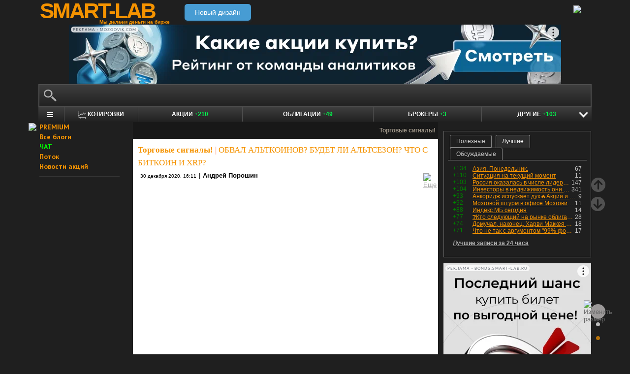

--- FILE ---
content_type: text/html; charset=utf-8
request_url: https://smart-lab.ru/blog/tradesignals/667729.php
body_size: 15677
content:
<!DOCTYPE html><html lang="ru"><head>
	<!-- Global Site Tag (gtag.js) - Google Analytics -->
	<script async src="https://www.googletagmanager.com/gtag/js?id=UA-16537214-3"></script>
	<script>
	window.dataLayer = window.dataLayer || [];
	function gtag(){dataLayer.push(arguments);}
	gtag('js', new Date());
	gtag('config', 'UA-16537214-3', {
			'custom_map': {
				'dimension1' : 'user_registred',
				'dimension2' : 'content_owner'

			},

			'user_registred': 'No',
			'content_owner': 'No'	});
	</script>
	<meta name="push-subscribes" content="no"><title>ОБВАЛ АЛЬТКОИНОВ? БУДЕТ ЛИ АЛЬТСЕЗОН? ЧТО С БИТКОИН И XRP?</title><meta http-equiv="content-type" content="text/html; charset=utf-8"/><link rel="manifest" href="/manifest.json"><meta name="DESCRIPTION" content="ОБВАЛ АЛЬТКОИНОВ? БУДЕТ ЛИ АЛЬТСЕЗОН? ЧТО С БИТКОИН И XRP?"/><meta name="KEYWORDS" content="трейдер Порошин Андрей,Биткоин,XRP,SEC,Ripple,EOS,BNB"/><meta http-equiv="X-UA-Compatible" content="IE=9" /><meta name="yandex-verification" content="69df339e9279f161" /><meta name="yandex-verification" content="6abfc0aaab555b05" /><meta name="pmail-verification" content="d7fe082f235489d7debbb5709092a42f"><meta name="PartnerFinam" content="17fde70f-5d0a-4de9-809e-a9f5334ce8dd"><meta property="fb:pages" content="136742296387858" /><meta property="fb:app_id" content="353607944842117" /><meta property="og:image" content="http://i.ytimg.com/vi/HPQNZMZy8Vw/0.jpg" /><meta property="og:type" content="video.movie" /><meta property="og:title" content="ОБВАЛ АЛЬТКОИНОВ? БУДЕТ ЛИ АЛЬТСЕЗОН? ЧТО С БИТКОИН И XRP?" /><meta property="og:url" content="https://smart-lab.ru/blog/tradesignals/667729.php" /><meta name="twitter:card" content="summary_large_image" /><meta name="twitter:image" content="http://i.ytimg.com/vi/HPQNZMZy8Vw/0.jpg" /> 
<link rel='stylesheet' type='text/css' href='/templates/cache/smart-lab-x3/e32434570f4e1d90a1343a72c1a540de.css?5323' />
<!--[if IE]><link rel='stylesheet' type='text/css' href='/templates/skin/smart-lab-x3/css/ie.css?v=1?5323' /><![endif]-->
<!--[if IE 6]><link rel='stylesheet' type='text/css' href='/templates/skin/smart-lab-x3/css/ie6.css?v=1?5323' /><![endif]-->
<!--[if gte IE 7]><link rel='stylesheet' type='text/css' href='/templates/skin/smart-lab-x3/css/ie7.css?v=1?5323' /><![endif]-->
<!--[if gt IE 6]><link rel='stylesheet' type='text/css' href='/templates/skin/smart-lab-x3/css/simple_comments.css?5323' /><![endif]-->
<!--[if lt IE 8]><link rel='stylesheet' type='text/css' href='/plugins/trade/templates/skin/default/css/hook.console.ltie8.css?5323' /><![endif]-->


<!-- theme_css_begin -->
<!-- watchlater modal css -->
<link rel="stylesheet" type="text/css" href="/templates/skin/smart-lab-x3/css/watchlater-modal.css?5323" />
<!-- theme_css_end -->
	<link href="/templates/skin/smart-lab-x3/images/favicon.ico" rel="shortcut icon"/>
	<link rel="search" type="application/opensearchdescription+xml" href="/search/opensearch/" title="sMart-lab.ru"/>
	<link rel="canonical" href="https://smart-lab.ru/blog/tradesignals/667729.php">
	<link rel="alternate" type="application/rss+xml" href="/rss/comments/667729/" title="ОБВАЛ АЛЬТКОИНОВ? БУДЕТ ЛИ АЛЬТСЕЗОН? ЧТО С БИТКОИН И XRP?">
	<script type="text/javascript">
		var DIR_WEB_ROOT = 'https://smart-lab.ru';
		var DIR_STATIC_SKIN = '/templates/skin/smart-lab-x3';
		var REV = 5323;
		var TINYMCE_LANG = 'ru';
		var LIVESTREET_SECURITY_KEY = 'fd8ad318e9844750ee0c6c9566c0f6ff';

				

		var tinyMCE = false;
	</script>

<script type='text/javascript' src='/templates/cache/smart-lab-x3/b3ef49a1dbd39f85c8c6b3bf19bfcde9.js?5323'></script>

<!-- watchlater modal js -->
<script src="/templates/skin/smart-lab-x3/js/watchlater-control.js?5323"></script>



		<!--Скрипт ADFOX-->
	<script async src="https://yandex.ru/ads/system/header-bidding.js"></script>
	<script async src="/templates/skin/smart-lab-x3/js/adfox_hb_desktop.js?5323"></script>
	<script>window.yaContextCb = window.yaContextCb || []</script>
	<script src="https://yandex.ru/ads/system/context.js" async></script>
	<script src="https://content.adriver.ru/AdRiverFPS.js" async></script>
	

		
	<script type="text/javascript">
	(function(a,e,f,g,b,c,d){a[b]||(a.FintezaCoreObject=b,a[b]=a[b]||function(){(a[b].q=a[b].q||[]).push(arguments)},a[b].l=1*new Date,c=e.createElement(f),d=e.getElementsByTagName(f)[0],c.async=!0,c.defer=!0,c.src=g,d&&d.parentNode&&d.parentNode.insertBefore(c,d))})
	(window,document,"script","https://content.mql5.com/core.js","fz");
	fz("register","website","ddhmfkdhagrouzesxgjyvzdhtcwwubymll");
	</script>
	
	
	<!-- Pixel code -->
	
	</head>

<body>

<!-- verify-admitad: "cd8cb15f31" -->
<div id="cover" style="display:none;"></div>
<!-- user_warning_block -->

<div id="container">
	<!-- Header -->
		<div style="display: none;">
	<div class="login-popup" id="login-form">
		<div class="login-popup-top"><a href="#" class="close-block" onclick="return false;"></a></div>
		<div class="content">
			<form action="/login/" method="POST"><input type="hidden" name="security_ls_key" value="fd8ad318e9844750ee0c6c9566c0f6ff"/>
				<h3>Авторизация</h3>
				
				<div class="lite-note">
					<a href="/registration/">Зарегистрироваться</a>
					<label>Логин или эл. почта</label>
				</div>
				<p>
					<input type="text" class="input-text" name="login" tabindex="1" id="login-input"/>
				</p>
				<div class="lite-note">
					<a href="/login/reminder/" tabindex="-1">Напомнить пароль</a>
					<label>Пароль</label>
				</div>
				<p><input type="password" name="password" class="input-text" tabindex="2" /></p>
				
				<div class="lite-note">
					<button type="submit" onfocus="blur()">
					<span>
						<em>Войти</em>
					</span>
					</button>
					<label class="input-checkbox">
						<input type="checkbox" name="remember" checked tabindex="3" >Запомнить меня
					</label>
				</div>
				<input type="hidden" name="submit_login">
			</form>
		</div>
		<div class="login-popup-bottom"></div>
	</div>
	</div>
	
	<div id="header">

			<div class="toggle">
		<a class="toggle_fz"><img class="toggle_fz__img" src="/templates/skin/smart-lab-x3/images/font_download-24px.svg?5323" alt="Изменить размер"></a>
		<div class="theme_switch_btn">
			<a theme="black" title="Переключиться на черную тему"></a>
			<a theme="white" title="Переключиться на белую тему"></a>
			<a theme="fullblack" title="Переключиться на полностью черную тему"></a>
		</div>
	</div>


		<div class="center">

						<div class="profile guest">
				<a href="/login/"><img src="/templates/skin/smart-lab-x3/images/login_btn.svg?5323" class="mart_login" /></a>
			</div>
						<div>
				<div class="h1">
					<a href="/">SMART-LAB</a>
					<div>Мы делаем деньги на бирже</div>
				</div>
				<a href="https://smart-lab.ru/mobile/topic/667729/" class="transfer-btn-header-mobile">Новый дизайн</a>
			</div>
		</div>
	</div>
	<!-- /Header -->

	    <div style="text-align: center;">
		
		<!--AdFox START-->
		<!--timmartynov-->
		<!--Площадка: smart-lab.ru / * / *-->
		<!--Тип баннера: Первый баннер смартлаб-->
		<!--Расположение: <верх страницы>-->
		<div id="adfox_151594297503669505"></div>
		<script type="text/javascript">
			window.yaContextCb.push(()=>{
				Ya.adfoxCode.create({
					ownerId: 264040,
					containerId: 'adfox_151594297503669505',
					params: {
						pp: 'g',
						ps: 'cqfw',
						p2: 'fuct',
						puid1: ''
					},
				});
			});
		</script>
		
    </div>
    
	<div id="wrapper" class=" ">        
    
	<div class="console_box">
	
	<div class="console">
		<div class="commandline"><input type="text" /></div>
	</div>

		

	<div class="undermenu" id="umline">
		<ul>
			<li class="more" submenu="undermenu_more_main"><a id="main_menu" title="Главное меню - карта сайта" aria-label="Главное меню сайта"><i></i></a></li>
			<li class="more" submenu="undermenu_more_quotes"><a id="quotes_menu" title="Котировки онлайн" aria-label="Меню котировок онлайн"><i></i>Котировки</a></li>
			
			<li><a href="/forum/" title="Форум акций<br />+210 новых постов за день по теме &quot;акции&quot;">Акции <span>+210</span></a></li>
			<li><a href="/bonds/" title="Форум по облигациям<br />+49 новых постов за день по теме &quot;облигации&quot;">Облигации <span>+49</span></a></li>
			<li><a href="/brokers-rating/" title="Рейтинг брокеров<br />+3 новых поста за день по теме &quot;брокеры&quot;">Брокеры <span>+3</span></a></li>

						 									
									
			<li class="more" submenu="undermenu_more_other"><a id="other_menu">Другие <span>+103</span></a></li>
		</ul>
	</div>

				<div id="undermenu_more_main" class="undermenu_more_main clickmenu">
				<div class="menu_columns">
					<div class="menu_column">
						<div class="menu_column__item">
							<h4 class="menu_column__title">Ленты</h4>
							<ul class="menu_column__list">
								<li><a href="/allpremium/"><img src="/templates/skin/smart-lab-x3/images/premium.svg?5323" loading="lazy" alt="PREMIUM" onclick="window.fz('track', 'old main_menu mozgovik click')"><span>PREMIUM</span></a></li>
								<li><a href="/allblog/" class="menu_bg__orange"><img src="/templates/skin/smart-lab-x3/images/main-menu/all-blog.svg?5323" loading="lazy" alt="Все блоги"/><span>Все блоги</span></a></li>
								<li><a href="/chat/" class="menu_bg__green"><img src="/templates/skin/smart-lab-x3/images/main-menu/chat.svg?5323" loading="lazy" alt="Чат" /><span>Чат</span></a></li>
								<li><a href="/news/" class="menu_bg__green"><img src="/templates/skin/smart-lab-x3/images/main-menu/news.svg?5323" loading="lazy" alt="Новости" /><span>Новости</span></a></li>
																<li><a href="/flow/">Поток</a></li>
								<li><a href="/blog/tradesignals/">Сигналы</a></li>
								<li><a href="/forums/">Форумы</a></li>
								<li><a href="/top/" class="menu_bg__green"><img src="/templates/skin/smart-lab-x3/images/main-menu/top24.svg?5323" loading="lazy" alt="Топ 24"/><span>Топ 24</span></a></li>
								<li><a href="/vopros/">Вопросы</a></li>
								<li><a href="/smartlab-tv/">Видео</a></li>
								<li><a href="/blog/offtop/" rel="nofollow">Оффтоп</a></li>
							</ul>
						</div>
					</div>
					<!-- second column -->
					<div class="menu_column">
						<div class="menu_column__item">
							<h4 class="menu_column__title">Форумы</h4>
							<ul class="menu_column__list">
								<li><a href="/forum/" class="menu_bg__orange">Форум акций</a></li>
								<li><a href="/trading/">Общий</a></li>
								<li><a href="/bonds/">Облигации</a></li>
								<li><a href="/algotrading/">Торговые роботы</a></li>
								<li><a href="/options/">Опционы</a></li>
								<li><a href="/forex/">Forex</a></li>
								<li><a href="/banki/">Банки</a></li>
								<li><a href="/brokers-rating/">Брокеры</a></li>
							</ul>
						</div>
						<div class="menu_column__item">
							<h4 class="menu_column__title">Участники</h4>
							<ul class="menu_column__list">
								<li><a href="/people/" class="menu_bg__green"><img src="/templates/skin/smart-lab-x3/images/main-menu/people.svg?5323" loading="lazy" alt="Люди"/><span>Люди</span></a></li>
								<li><a href="/mobile/company/"><img src="/templates/skin/smart-lab-x3/images/main-menu/companies.svg?5323" loading="lazy" alt="Компании"/><span>Компании</span></a></li>
							</ul>
						</div>
					</div>
					<!-- third column -->
					<div class="menu_column">
						<div class="menu_column__item">
							<h4 class="menu_column__title">Котировки</h4>
							<ul class="menu_column__list">
								<li><a href="/q/shares/" class="menu_bg__orange"><img src="/templates/skin/smart-lab-x3/images/main-menu/quotes.svg?5323" loading="lazy" alt="Котировки акций"/><span>Котировки акций</span></a></li>
								<li><a href="/q/ofz/"><img src="/templates/skin/smart-lab-x3/images/main-menu/ofz.svg?5323" loading="lazy" alt="Облигации федерального займа"/><span>ОФЗ</span></a></li>
								<li><a href="/q/map/" class="menu_bg__green">Карта рынка</a></li>
								<li><a href="/q/futures/">Фьючерсы</a></li>
								<li><a href="/q/world-quotes/">Мир/FX/Сырье/Крипта</a></li>
								<li><a href="/g/"><img src="/templates/skin/smart-lab-x3/images/main-menu/charts.svg?5323" loading="lazy" alt="Графики онлайн"/><span>Графики онлайн</span></a></li>
							</ul>
						</div>
						<div class="menu_column__item">
							<h4 class="menu_column__title">Акции</h4>
							<ul class="menu_column__list">
								<li><a href="/dividends/" class="menu_bg__orange"><img src="/templates/skin/smart-lab-x3/images/main-menu/dividends.svg?5323" loading="lazy" alt="Дивиденды"/><span>Дивиденды</span></a></li>
								<li><a href="/q/shares_fundamental3/"><img src="/templates/skin/smart-lab-x3/images/main-menu/reports.svg?5323" loading="lazy" alt="Отчеты РСБУ/МСФО"/><span>Отчеты РСБУ/МСФО</span></a>
								<li><a href="/q/shares_fundamental/"><img src="/templates/skin/smart-lab-x3/images/main-menu/fundamental.svg?5323" loading="lazy" alt="Фундам. анализ"/><span>Фундам. анализ</span></a></li>
																							</ul>
						</div>
					</div>
					<!-- four column -->
					<div class="menu_column">
						<div class="menu_column__item">
							<h4 class="menu_column__title">Календарь</h4>
							<ul class="menu_column__list">
								<li><a href="/calendar/stocks/" class="menu_bg__green"><img src="/templates/skin/smart-lab-x3/images/main-menu/shares.svg?5323" loading="lazy" alt="Акции"/><span>Акции</span></a></li>
								<li><a href="/calendar/economic/">Экономика</a></li>
							</ul>
						</div>
						<div class="menu_column__item">
							<h4 class="menu_column__title">Информация</h4>
							<ul class="menu_column__list">
								<li><a href="/finansoviy-slovar/"><img src="/templates/skin/smart-lab-x3/images/main-menu/wiki.svg?5323" loading="lazy" alt="Энциклопедия"/><span>Энциклопедия</span></a></li>
								<li><a href="/tradingreads/">Лучшие статьи</a></li>
							</ul>
						</div>
						<div class="menu_column__item">
							<h4 class="menu_column__title">Книги</h4>
							<ul class="menu_column__list">
								<li><a href="/books/"><img src="/templates/skin/smart-lab-x3/images/main-menu/books-catalog.svg?5323" loading="lazy" alt="Каталог книг"/><span>Каталог книг</span></a></li>
								<li><a href="/books/top/">100 лучших книг</a></li>
								<li><a href="/blog/reviews/">Книжные рецензии</a></li>
							</ul>
						</div>
					</div>
									</div>
			</div>
		<div id="undermenu_more_quotes" class="undermenu_more clickmenu">
		<ul>
			<li><a href="/q/shares/" title="Котировки акций">Российские акции <i>- Московская Биржа</i></a></li>
			<li><a href="/q/moex-otc/" title="Котировки акций">Внебиржевые акции <i>- Московская Биржа</i></a></li>
			<li><a href="/q/currencies/" title="Котировки валют Московская Биржа">Валютный рынок <i>- Московская Биржа</i></a></li>
			<li><a href="/q/bonds/" title="Котировки облигаций">Корпоративные облигации <i>- Московская Биржа</i></a></li>
			<li><a href="/q/ofz/" title="Котировки ОФЗ">ОФЗ <i>- Московская Биржа</i></a></li>
			<li><a href="/q/futures/">Фьючерсы</a></li>
			<li><a href="/q/world-quotes/">Фондовые индексы, сырьевые рынки, FOREX</a></li>
			<li><a href="/q/usa/" title="Котировки американских акций">Американские акции <i>- Биржи США</i></a></li>
			<li><a href="/q/world-stocks/" title="Котировки иностранных акций">Мировые акции <i>- Иностранные Биржи</i></a></li>
			<li><a href="/q/etf/" title="Котировки БПИФ и ETF">Биржевые ПИФы и ETF <i>- Московская Биржа</i></a></li>
			<li><a href="/q/pif/" title="Котировки ПИФов Московская Биржа">ПИФы <i>- Московская Биржа</i></a></li>
			

						<li><a href="/q/cur_bonds/" title="Котировки валютных облигаций">Валютные облигации <i>- Московская Биржа</i></a></li>
			<li><a href="/q/index_stocks/" title="Котировки индексов Московской Биржи">Индексы Российских Акций</a></li>
			<li><a href="/q/repo-s-ck/" title="ставки РЕПО с ЦК">РЕПО с ЦК</a></li>
			<li><a href="/q/index_repo/" title="Индексы РЕПО">Индексы РЕПО</a></li>
			<li><a href="/q/index_bonds/" title="Индексы облигаций">Индексы облигаций</a></li>
		</ul>
	</div>

	<div id="undermenu_more_other" class="undermenu_more clickmenu" style="left: 437.5px; display: none;">
		<ul>
			<li><a href="/trading/" title="Свободный форум<br />+33 новых поста за день по теме &quot;трейдинг&quot;">Общий форум <span>+33</span></a></li>
			<li><a href="/forex/" title="Форум по форексу<br />+50 новых постов за день по теме &quot;Forex&quot;">Forex <span>+50</span></a></li>
			<li><a href="/options/" title="Форум по опционам<br />+1 новый пост за день по теме &quot;опционы&quot;">Опционы <span>+1</span></a></li>
			<li><a href="/algotrading/" title="Форум по алготрейдингу<br />+1 новый пост за день по теме &quot;алготрейдинг&quot;">Алго <span>+1</span></a></li>
			<li><a href="/trading-software/" title="Софт для трейдинга<br />+2 новых поста за день по теме &quot;трейдерский софт&quot;">Софт <span>+2</span></a></li>
			<li><a href="/crypto/" title="Форум по криптовалютам<br />+8 новых постов за день по теме &quot;криптовалюты&quot;">Криптовалюта <span>+8</span></a></li>
			<li><a href="/banki/" title="Форум по банкам<br />+8 новых постов за день по теме &quot;банки&quot;">Банки <span>+8</span></a></li>			
        </ul>
      </div>

</div>




<script type="text/javascript">
	(function($)
	{
		var console_params = {

			commands : console_commands,
			aliases : console_aliases,
		};

		if (typeof(CURRENT_USER_LOGIN) !== 'undefined')	console_params['login'] = CURRENT_USER_LOGIN;
		$('.console').smart_console(console_params);

		function hideClickMenu(e)
		{
			if (e.target.nodeName == 'A')
			{
				$('body').off('click', hideClickMenu);
				$('.clickmenu').hide();
				$('.undermenu .more.open').removeClass('open');
				return;
			}

			var cm = $(e.target);
			if (!cm.hasClass('clickmenu') && !cm.hasClass('popupmenu')) cm = cm.parents('.clickmenu, .popupmenu');
			if (!cm.length)
			{
				$('body').off('click', hideClickMenu);
				$('.clickmenu').hide();
				$('.undermenu .more.open').removeClass('open');
			}
		}

		$('.undermenu').find('.more').find('a,span').on('click', function(e)
		{
			e.preventDefault();
			var menu = $(e.target).parents('li').attr('submenu');
			var bOpened = ($('#'+menu).css('display') == 'block');

			$('.clickmenu').hide();
			$('.undermenu .more.open').removeClass('open');

			if (!bOpened)
			{
				var menuitem = $($(e.target).parents('li').get(0));
				var offset = menuitem.offset();

				$('#'+menu).css('left', offset.left + 'px');
				$('#'+menu).show();

				menuitem.addClass('open');

				e.stopPropagation();
				$('body').on('click', hideClickMenu);
			}
		});


		$('.undermenu_more_main').on('mouseover', '.popupmenu', function(e)
		{
			var menuItem = $(e.target).parents('.submenu');
			if (!menuItem.hasClass('selected'))
			{
				menuItem.addClass('selected');
				var subMenu = $(e.target);
				if (!subMenu.hasClass('.popupmenu')) subMenu = subMenu.parents('.popupmenu');

				subMenu.on('mouseleave', function(e)
				{
					subMenu.off('mouseleave');
					menuItem.removeClass('selected');
				});
			}
		});

		try
		{
			new Tooltips({
				attach: '#umline a[title],#umline span[title], #undermenu_more_other a[title],#undermenu_more_other span[title]',
				addClass: 'q-tooltip',
				maxWidth: 300
			});
		} catch (e) {}

	})(jQuery);
</script>





	<!-- Sidebar --><div class="sidebar_left"><div class="cl"><div class="cr" style="padding-right: 2em; padding-left: 10px;">

	<ul class="lenta_menu">
		<li class="special"><a href="/allpremium/" onclick="window.fz('track', 'old sidebar_link mozgovik click')" target="_blank"><img src="/templates/skin/smart-lab-x3/images/premium.svg?5323" style="width: 15px; position: absolute; margin-left: -22px; margin-top: 2px;"/>PREMIUM</a></li>
		<li class="special"><a href="/allblog/">Все блоги</a></li>
		<li class="special chat"><a href="/chat/">ЧАТ</a></li>
		<li class="special"><a href="/flow/">Поток</a></li>
		<li class="special"><a href="/news/">Новости акций</a></li>
		<li class="delimiter"><div></div></li>

		
		
			</ul>

</div></div> 						<div class="block reklamodateli"><div class="tl"><div class="tr"></div></div><div class="cl"><div class="cr"></div></div><div class="bl"><div class="br"></div></div></div></div><!-- /Sidebar -->
		<!-- Content -->

	<div id="content_box">

	
	


			<div class="content_desc"><p>Торговые сигналы!</p></div>		
		<div id="content" class="">

				
						
		

<!-- Topic --><div class="topic bluid_95854"   tid="667729" bid="12767"><h1 class="title "><a class="blog" href="/blog/tradesignals/">Торговые сигналы!</a> | <span>ОБВАЛ АЛЬТКОИНОВ? БУДЕТ ЛИ АЛЬТСЕЗОН? ЧТО С БИТКОИН И XRP?</span></h1><ul class="action blog_more"><ul><li class="date">30 декабря 2020, 16:11</li><li>|</li><li class="author"><a class="trader_other" href="/profile/AndreyPoroshin/">Андрей Порошин</a></li></ul><li class="topic_menu"><div class="chat_more__wrapper blog_more__wrapper"><a class="chat_more__btn"><img src="/templates/skin/smart-lab-x3/images/topic/download.png?5323" alt="Еще"></a></div></li></ul><div class="content"><iframe width="560" height="315" src="//www.youtube.com/embed/HPQNZMZy8Vw" frameborder="0" allowfullscreen></iframe></div><ul class="ext_tags"><li>спецраздел: </li><li><a href="/crypto/">криптовалюта</a></li></ul><ul class="tags"><li>Ключевые слова: </li><li><a href="/tag/%D1%82%D1%80%D0%B5%D0%B9%D0%B4%D0%B5%D1%80%20%D0%9F%D0%BE%D1%80%D0%BE%D1%88%D0%B8%D0%BD%20%D0%90%D0%BD%D0%B4%D1%80%D0%B5%D0%B9/">трейдер Порошин Андрей</a>, </li><li><a href="/tag/%D0%91%D0%B8%D1%82%D0%BA%D0%BE%D0%B8%D0%BD/">Биткоин</a>, </li><li><a href="/tag/XRP/">XRP</a>, </li><li><a href="/tag/SEC/">SEC</a>, </li><li><a href="/tag/Ripple/">Ripple</a>, </li><li><a href="/tag/EOS/">EOS</a>, </li><li><a href="/tag/BNB/">BNB</a></li></ul><div class="views-total-topic" id="tviews_667729"><span class="views-span watchlater-views-indicator" data-topic-id="667729" title="Просмотрели 351">351</span>				</div>
								

				<ul class="voting  guest ">
					<li class="plus">
						<a href="#" onclick="lsVote.vote(667729,this,1,'topic'); return false;">хорошо</a>
					</li>
					<li class="total" title="всего проголосовало: 0">
						<span class="heart" onclick="lsVote.vote(667729,this,1,'topic'); return false;"></span>
						<a href="/login/" target="_blank">0</a>
					</li>
					
				</ul>

				<script src="//yastatic.net/share2/share.js"></script>
				<div class="ya-share2" data-services="vkontakte,telegram" data-counter="" data-size="m" data-url="https://smart-lab.ru/blog/tradesignals/667729.php"></div>

			

						
			</div>
			<!-- /Topic -->

<script type="text/javascript" src="/templates/skin/smart-lab-x3/js/comments.js?5323"></script><!-- Comments --><div class="comments"><a name="comments"></a><span id="comment-children-0"></span><br/><div class="text" id="comment_preview_0" style="display: none;"></div><div style="display: block;" id="reply_0" class="reply"><form action="" method="POST" id="form_comment" onsubmit="return false;" enctype="multipart/form-data"><input type="hidden" name="security_ls_key" value="fd8ad318e9844750ee0c6c9566c0f6ff"/><textarea name="comment_text" id="form_comment_text" style="width: 100%; height: 100px;"></textarea><input type="submit" name="submit_comment" value="комментировать" onclick="lsCmtTree.addComment('form_comment',667729,'topic'); return false;"><input type="hidden" name="reply" value="" id="form_comment_reply"><input type="hidden" name="cmt_target_id" value="667729"></form></div><div style="display: none" id="edit_0" class="reply"><form action="" method="POST" id="form_comment_edit" onsubmit="return false;" enctype="multipart/form-data"><input type="hidden" name="security_ls_key" value="fd8ad318e9844750ee0c6c9566c0f6ff"/><textarea name="comment_text" id="form_comment_edit_text" style="width: 100%; height: 100px; display: block"></textarea><input type="hidden" name="commentId" value="" id="form_comment_id"><input type="submit" name="submit_comment" value="сохранить" onclick="lsCmtTree.updateComment('form_comment_edit',667729,'topic'); return false;"></form></div></div><!-- /Comments --><div class="block-dosmotra__container">
	<div class="block-dosmotra__title">Читайте на SMART-LAB:</div>

			
	<div class="block-dosmotra__item">

									<div class="block-dosmotra__photo-wrap">
				<div class="block-dosmotra__photo">
					<img src="https://smart-lab.ru/uploads/2026/images/00/00/16/2026/01/26/229ebd.webp?5323" alt="Фото">
				</div>
			</div>
		
		<div class="block-dosmotra__inner">
			<div class="block-dosmotra__post-title">
				<span>Мозговой штурм в офисе Мозговика. Что сегодня обсуждали?</span>
			</div>

						<div class="block-dosmotra__post-text">
				Наш мозговой центр — Олег Кузьмичев, бороздит на яхте океанические просторы, поэтому качество штурма в офисе сегодня было хуже, чем обычно. Тем не...
			</div>
			
			<div class="block-dosmotra__post-info">
				<div class="block-dosmotra__post-author">
					<div class="block-dosmotra__post-author-person">
						<a href="/profile/dr-mart/" class="block-dosmotra__post-author-person__avatar-link" title="Перейти к профилю Тимофей Мартынов">
							<img src="/uploads/2025/images/00/00/16/2025/09/18/avatar_355363_48x48.webp?5323" alt="Фото" class="block-dosmotra__post-author-person__avatar">
						</a>
						<div class="block-dosmotra__post-author-person__info">
							<div class="block-dosmotra__post-author-person__name">
								<a href="/profile/dr-mart/" class="block-dosmotra__post-author-person__name-link" title="Перейти к профилю Тимофей Мартынов">
									Тимофей Мартынов
								</a>
							</div>
						</div>
					</div>
				</div>

				<div class="block-dosmotra__post-date">
					18:46
				</div>
			</div>
		</div>
		<a href="/company/mozgovik/blog/1257827.php" class="block-dosmotra__post-link" target="_blank"></a>
	</div>
			
	<div class="block-dosmotra__item">

									<div class="block-dosmotra__photo-wrap">
				<div class="block-dosmotra__photo">
					<img src="https://smart-lab.ru/uploads/2026/images/05/89/21/2026/01/26/1121cbe0af.webp?5323" alt="Фото">
				</div>
			</div>
		
		<div class="block-dosmotra__inner">
			<div class="block-dosmotra__post-title">
				<span>USD/CHF: медведи продолжают давить, а быки надеются на коррекцию?</span>
			</div>

						<div class="block-dosmotra__post-text">
				 Швейцарский франк мощно прорвал область поддержки, сформированную между уровнями 0,7830 и 0,7880, — продавцы полностью раскрыли свой потенциал....
			</div>
			
			<div class="block-dosmotra__post-info">
				<div class="block-dosmotra__post-author">
					<div class="block-dosmotra__post-author-person">
						<a href="/profile/Olezhka1987/" class="block-dosmotra__post-author-person__avatar-link" title="Перейти к профилю Олег Свиргун">
							<img src="/uploads/images/05/89/21/2018/06/10/avatar_772658_48x48.webp?5323" alt="Фото" class="block-dosmotra__post-author-person__avatar">
						</a>
						<div class="block-dosmotra__post-author-person__info">
							<div class="block-dosmotra__post-author-person__name">
								<a href="/profile/Olezhka1987/" class="block-dosmotra__post-author-person__name-link" title="Перейти к профилю Олег Свиргун">
									Олег Свиргун
								</a>
							</div>
						</div>
					</div>
				</div>

				<div class="block-dosmotra__post-date">
					21:09
				</div>
			</div>
		</div>
		<a href="/company/tickmill/blog/1257886.php" class="block-dosmotra__post-link" target="_blank"></a>
	</div>
			
	<div class="block-dosmotra__item">

									<div class="block-dosmotra__photo-wrap">
				<div class="block-dosmotra__photo">
					<img src="https://smart-lab.ru/uploads/2026/images/00/32/34/2026/01/26/810307.webp?5323" alt="Фото">
				</div>
			</div>
		
		<div class="block-dosmotra__inner">
			<div class="block-dosmotra__post-title">
				<span>ИИ-кошмар Уолл-стрит ― иностранного капитала в США стало слишком много</span>
			</div>

						<div class="block-dosmotra__post-text">
				   
  Интерес глобальных инвесторов к бигтехам США остается сильным. Акции этих компаний тянут за собой ключевые биржевые индексы Уолл-стрит....
			</div>
			
			<div class="block-dosmotra__post-info">
				<div class="block-dosmotra__post-author">
					<div class="block-dosmotra__post-author-person">
						<a href="/profile/Finam/" class="block-dosmotra__post-author-person__avatar-link" title="Перейти к профилю Финам Брокер">
							<img src="/uploads/2025/images/00/32/34/2025/01/27/avatar_ede85a_48x48.webp?5323" alt="Фото" class="block-dosmotra__post-author-person__avatar">
						</a>
						<div class="block-dosmotra__post-author-person__info">
							<div class="block-dosmotra__post-author-person__name">
								<a href="/profile/Finam/" class="block-dosmotra__post-author-person__name-link" title="Перейти к профилю Финам Брокер">
									Финам Брокер
								</a>
							</div>
						</div>
					</div>
				</div>

				<div class="block-dosmotra__post-date">
					17:48
				</div>
			</div>
		</div>
		<a href="/company/finam/blog/1257791.php" class="block-dosmotra__post-link" target="_blank"></a>
	</div>
			
	<div class="block-dosmotra__item">

									<div class="block-dosmotra__photo-wrap">
				<div class="block-dosmotra__photo">
					<img src="https://smart-lab.ru/uploads/2026/images/00/00/16/2026/01/25/bc4ac0.webp?5323" alt="Фото">
				</div>
			</div>
		
		<div class="block-dosmotra__inner">
			<div class="block-dosmotra__post-title">
				<span>Куда брокеры гонят толпу? Стратегия-2026. Часть III</span>
			</div>

						<div class="block-dosmotra__post-text">
				 Это третья по счету стратегическая заметка на 2026 год.  ✅ Часть 1: работа над ошибками   ✅ Часть 2: 2026 трудный год, но, возможно, последний год...
			</div>
			
			<div class="block-dosmotra__post-info">
				<div class="block-dosmotra__post-author">
					<div class="block-dosmotra__post-author-person">
						<a href="/profile/dr-mart/" class="block-dosmotra__post-author-person__avatar-link" title="Перейти к профилю Тимофей Мартынов">
							<img src="/uploads/2025/images/00/00/16/2025/09/18/avatar_355363_48x48.webp?5323" alt="Фото" class="block-dosmotra__post-author-person__avatar">
						</a>
						<div class="block-dosmotra__post-author-person__info">
							<div class="block-dosmotra__post-author-person__name">
								<a href="/profile/dr-mart/" class="block-dosmotra__post-author-person__name-link" title="Перейти к профилю Тимофей Мартынов">
									Тимофей Мартынов
								</a>
							</div>
						</div>
					</div>
				</div>

				<div class="block-dosmotra__post-date">
					10:36
				</div>
			</div>
		</div>
		<a href="/company/mozgovik/blog/1257228.php" class="block-dosmotra__post-link" target="_blank"></a>
	</div>
	
</div>
	<div style="min-height: 250px; width: 604px; font-size: 0;">
		<div style="display: inline-block; width: 50%; vertical-align: top; margin-left: -4px; margin-right: 4px">
			<!--AdFox START-->
			<!--MarTi-->
			<!--Площадка: smart-lab.ru / * / *-->
			<!--Тип баннера: Кубики-->
			<!--Расположение: <низ страницы>-->
			<div id="adfox_bot1"></div>
			<script type="text/javascript">
				window.yaContextCb.push(()=>{
					Ya.adfoxCode.create({
						ownerId: 254948,
						containerId: 'adfox_bot1',
						params: {
							pp: 'i',
							ps: 'cymb',
							p2: 'ganf',
							puid1: ''
						},
					});
				});
			</script>
		</div>

		<div style="display: inline-block; width: 50%; vertical-align: top;">
			<!--AdFox START-->
			<!--MarTi-->
			<!--Площадка: smart-lab.ru / * / *-->
			<!--Тип баннера: Кубики-->
			<!--Расположение: <низ страницы>-->
			<div id="adfox_bot2"></div>
			<script type="text/javascript">
				window.yaContextCb.push(()=>{
					Ya.adfoxCode.create({
						ownerId: 254948,
						containerId: 'adfox_bot2',
						params: {
							pp: 'i',
							ps: 'cymb',
							p2: 'ganf',
							puid1: ''
						},
					});
				});
			</script>
		</div>
	</div>
	<div class="social_icons_bar"><a class="social_icons tg" href="https://t.me/addlist/B86OgmHnr9oxNDhi" title="Telegram Chats: СМАРТЛАБы @Telegram" target="_blank" onclick="window.fz('track', 'Social Desktop')"></a><a class="social_icons vk" href="http://vk.com/smartlabru" title="Наша группа в ВКонтакте" target="_blank" onclick="window.fz('track', 'Social Desktop')"></a><a class="social_icons youtube" href="https://www.youtube.com/user/Chiefanalyst" title="Канал в YouTube" target="_blank" onclick="window.fz('track', 'Social Desktop')"></a></div></div></div><!-- /Content --><!-- cached@214809_26012026 --><div class="sidebar_right">

	<!-- Top24 -->
	<div class="bbr"  style="margin-bottom: 1em">
		<div class="tab-frame">

			<input type="radio" name="tab" id="tab1">
			<label for="tab1">Полезные</label>

			<input type="radio" name="tab" id="tab2" checked="">
			<label for="tab2">Лучшие</label>

			<input type="radio" name="tab" id="tab3">
			<label for="tab3">Обсуждаемые</label>

			<div class="tab">
				<h4>полезные записи за 24 часа</h4>
				<div class="trt">
																									<div class="bluid_270484">
						<span class="r">★7</span>
						<span class="c">341</span>
						<a href="/blog/1257508.php" title="Алексей Светлов: Инвесторы в недвижимость они зомби или в школу не ходили?">Инвесторы в недвижимость они зомби или в школу не ходили?</a>
					</div>
																									<div class="bluid_24365">
						<span class="r">★6</span>
						<span class="c">6</span>
						<a href="/blog/1257561.php" title="НДФЛка: Важное изменение для владельцев ИИС тип Б, открытых в 2024 году: вводится годовой лимит льготы">Важное изменение для владельцев ИИС тип Б, открытых в 2024 году: вводится годовой лимит льготы</a>
					</div>
																									<div class="bluid_176798">
						<span class="r">★5</span>
						<span class="c">28</span>
						<a href="/blog/1257362.php" title="Кот.Финанс: ❓Кто следующий на рынке облигаций? Разбираем, сегментируем, предполагаем💸Пассивный доход и спокойные инвестиции нам только снятся?">❓Кто следующий на рынке облигаций? Разбираем, сегментируем, предполагаем💸Пассивный доход и спокойные инвестиции нам только снятся?</a>
					</div>
																									<div class="bluid_174228">
						<span class="r">★5</span>
						<span class="c">53</span>
						<a href="/blog/1257365.php" title="Жёсткий Ястреб: Да ВОЗ и пот свинки">Да ВОЗ и пот свинки</a>
					</div>
																									<div class="bluid_207952">
						<span class="r">★5</span>
						<span class="c">8</span>
						<a href="/blog/1257747.php" title="Щербаков Тимур: Мнение о торговле на криптобирже Bybit: реальный отзыв, обзор плюсов и минусов">Мнение о торговле на криптобирже Bybit: реальный отзыв, обзор плюсов и минусов</a>
					</div>
																									<div class="bluid_45903">
						<span class="r">★5</span>
						<span class="c">0</span>
						<a href="/blog/1257510.php" title="Владимир Литвинов: Цветные металлы в фокусе внимания инвесторов">Цветные металлы в фокусе внимания инвесторов</a>
					</div>
																									<div class="bluid_16">
						<span class="r">★4</span>
						<span class="c">18</span>
						<a href="/blog/reviews/1257359.php" title="Тимофей Мартынов: Домучал, наконец, Харви Маккея и узнал, как плавать среди акул...">Домучал, наконец, Харви Маккея и узнал, как плавать среди акул...</a>
					</div>
																									<div class="bluid_158390">
						<span class="r">★4</span>
						<span class="c">50</span>
						<a href="/blog/1257556.php" title="Nicolasgfk: Россия страна ТЁТЕНЕК  в ней  матриархат и вот 14 фактов что я отвечаю за базар">Россия страна ТЁТЕНЕК  в ней  матриархат и вот 14 фактов что я отвечаю за базар</a>
					</div>
																									<div class="bluid_58882">
						<span class="r">★4</span>
						<span class="c">17</span>
						<a href="/blog/1257558.php" title="Александр Силаев: Что не так с аргументом &quot;99% фондов проигрывают индексу&quot;?">Что не так с аргументом &quot;99% фондов проигрывают индексу&quot;?</a>
					</div>
																									<div class="bluid_159511">
						<span class="r">★4</span>
						<span class="c">5</span>
						<a href="/blog/1257653.php" title="Владислав Кофанов: Опер. результаты ЛСР за IV кв. 2025 г. — цены на квадратный метр продолжают дорожать, всему виной рассрочки от застройщиков. В 2026 г. это продолжится?">Опер. результаты ЛСР за IV кв. 2025 г. — цены на квадратный метр продолжают дорожать, всему виной рассрочки от застройщиков. В 2026 г. это продолжится?</a>
					</div>
																			</div>
				<div><a href="/favtop/topic/24h/">Полезные записи</a></div>
			</div>
			<div class="tab">
				<div class="trt">
																									<div class="bluid_57744">
						<span class="r">+134</span>
						<span class="c">67</span>
						<a href="/blog/1257392.php" title="EdvardGrey: Азия. Понедельник.">Азия. Понедельник.</a>
					</div>
																									<div class="bluid_19004">
						<span class="r">+110</span>
						<span class="c">11</span>
						<a href="/blog/1257470.php" title="RomanAndreev: Ситуация на текущий момент">Ситуация на текущий момент</a>
					</div>
																									<div class="bluid_130592">
						<span class="r">+103</span>
						<span class="c">147</span>
						<a href="/blog/1257382.php" title="Олег  Ков: Россия оказалась в числе лидеров по оттоку населения">Россия оказалась в числе лидеров по оттоку населения</a>
					</div>
																									<div class="bluid_270484">
						<span class="r">+104</span>
						<span class="c">341</span>
						<a href="/blog/1257508.php" title="Алексей Светлов: Инвесторы в недвижимость они зомби или в школу не ходили?">Инвесторы в недвижимость они зомби или в школу не ходили?</a>
					</div>
																									<div class="bluid_42894">
						<span class="r">+93</span>
						<span class="c">9</span>
						<a href="/blog/1257828.php" title="Роман Ранний: Анкоридж испускает дух🔥Акции и инвестиции">Анкоридж испускает дух🔥Акции и инвестиции</a>
					</div>
																									<div class="bluid_16">
						<span class="r">+92</span>
						<span class="c">11</span>
						<a href="/company/mozgovik/blog/1257827.php" title="Тимофей Мартынов: Мозговой штурм в офисе Мозговика. Что сегодня обсуждали?">Мозговой штурм в офисе Мозговика. Что сегодня обсуждали?</a>
					</div>
																									<div class="bluid_129">
						<span class="r">+88</span>
						<span class="c">14</span>
						<a href="/blog/1257401.php" title="ator: Индекс МБ сегодня">Индекс МБ сегодня</a>
					</div>
																									<div class="bluid_176798">
						<span class="r">+77</span>
						<span class="c">28</span>
						<a href="/blog/1257362.php" title="Кот.Финанс: ❓Кто следующий на рынке облигаций? Разбираем, сегментируем, предполагаем💸Пассивный доход и спокойные инвестиции нам только снятся?">❓Кто следующий на рынке облигаций? Разбираем, сегментируем, предполагаем💸Пассивный доход и спокойные инвестиции нам только снятся?</a>
					</div>
																									<div class="bluid_16">
						<span class="r">+74</span>
						<span class="c">18</span>
						<a href="/blog/reviews/1257359.php" title="Тимофей Мартынов: Домучал, наконец, Харви Маккея и узнал, как плавать среди акул...">Домучал, наконец, Харви Маккея и узнал, как плавать среди акул...</a>
					</div>
																									<div class="bluid_58882">
						<span class="r">+71</span>
						<span class="c">17</span>
						<a href="/blog/1257558.php" title="Александр Силаев: Что не так с аргументом &quot;99% фондов проигрывают индексу&quot;?">Что не так с аргументом &quot;99% фондов проигрывают индексу&quot;?</a>
					</div>
																			</div>
				<div><a href="/top/topic/24h/"><h4>Лучшие записи за 24 часа</h4></a></div>
			</div>
			<div class="tab">
				<h4>самые обсуждаемые сегодня</h4>
				<div class="trt">
																									<div class="bluid_270484">
						<span class="c">341к</span>
						<a href="/blog/1257508.php" title="Алексей Светлов: Инвесторы в недвижимость они зомби или в школу не ходили?">Инвесторы в недвижимость они зомби или в школу не ходили?</a>
					</div>
																									<div class="bluid_130592">
						<span class="c">147к</span>
						<a href="/blog/1257382.php" title="Олег  Ков: Россия оказалась в числе лидеров по оттоку населения">Россия оказалась в числе лидеров по оттоку населения</a>
					</div>
																									<div class="bluid_286334">
						<span class="c">94к</span>
						<a href="/blog/1257385.php" title="Иван Гудвин: Почему наши товары дешевле для врагов, чем для нас? И при чём здесь новая мировая война?">Почему наши товары дешевле для врагов, чем для нас? И при чём здесь новая мировая война?</a>
					</div>
																									<div class="bluid_57744">
						<span class="c">67к</span>
						<a href="/blog/1257392.php" title="EdvardGrey: Азия. Понедельник.">Азия. Понедельник.</a>
					</div>
																									<div class="bluid_127469">
						<span class="c">56к</span>
						<a href="/blog/1257380.php" title="Русский инвестор: Дети - самая сомнительная инвестиция в вашей жизни">Дети - самая сомнительная инвестиция в вашей жизни</a>
					</div>
																									<div class="bluid_158390">
						<span class="c">50к</span>
						<a href="/blog/1257556.php" title="Nicolasgfk: Россия страна ТЁТЕНЕК  в ней  матриархат и вот 14 фактов что я отвечаю за базар">Россия страна ТЁТЕНЕК  в ней  матриархат и вот 14 фактов что я отвечаю за базар</a>
					</div>
																									<div class="bluid_16">
						<span class="c">52к</span>
						<a href="/blog/1257398.php" title="Тимофей Мартынов: Агент по недвижке: РЫНОК СТОИТ">Агент по недвижке: РЫНОК СТОИТ</a>
					</div>
																									<div class="bluid_166071">
						<span class="c">37к</span>
						<a href="/blog/1257739.php" title="Алекс: Как я купил несколько квартир и разбогател. Часть 1⁠">Как я купил несколько квартир и разбогател. Часть 1⁠</a>
					</div>
																									<div class="bluid_54555">
						<span class="c">34к</span>
						<a href="/blog/1257777.php" title="Виктор Петров: Весна в Euroclear: лёд тронулся для трений по разморозке активов">Весна в Euroclear: лёд тронулся для трений по разморозке активов</a>
					</div>
																									<div class="bluid_101802">
						<span class="c">29к</span>
						<a href="/blog/1257808.php" title="Олег Дубинский: Почему вместо Сбербанка купил МТС Банк">Почему вместо Сбербанка купил МТС Банк</a>
					</div>
																			</div>
				<div><a href="/top/topic/24h/by_comments/">Самые комментируемые</a></div>
			</div>
		</div>
	</div>
	<!-- /Top24 -->

	<!-- Contests -->
		<!-- Contests -->


		<div class="bbr__big sticky_block">
		
		<!--AdFox START-->
		<!--timmartynov-->
		<!--Площадка: smart-lab.ru / * / *-->
		<!--Тип баннера: 240x400-->
		<!--Расположение: верх страницы-->
		<div id="adfox_side1"></div>
		<script type="text/javascript">
			window.yaContextCb.push(()=>{
				Ya.adfoxCode.create({
					ownerId: 264040,
					containerId: 'adfox_side1',
					params: {
						pp: 'g',
						ps: 'cqfw',
						p2: 'ftzt'
					}
				});
			});
		</script>
		

		<div class="banner">
			<div class="banner_wrapper">
				<a class="banner_button" href="/brokers-rating/" onclick="window.fz('track', 'Desktop SideBarButtonRating Click')" target="_blank" rel="nofollow">Рейтинг брокеров</a>
			</div>
			<div class="banner_wrapper">
				<a class="banner_button" href="/stocks/" onclick="window.fz('track', 'Desktop SideBarButtonStocks Click')" target="_blank" rel="nofollow">Купить акции</a>
			</div>
		</div>

	</div>
	
</div><!-- /cached --></div><!-- cached@214839_26012026 --><div class="tagb">
	<h3 style="text-align: center; color: white;">теги блога Андрей Порошин</h3>
    <ul class="cloud">
         <li> <a style="font-size:0.781em;" rel="tag" href="/my/AndreyPoroshin/tags/Binance/"> Binance </a> </li>  <li> <a style="font-size:0.661em;" rel="tag" href="/my/AndreyPoroshin/tags/Binance%20Coin/"> Binance Coin </a> </li>  <li> <a style="font-size:1.152em;" rel="tag" href="/my/AndreyPoroshin/tags/Bitcoin/"> Bitcoin </a> </li>  <li> <a style="font-size:0.709em;" rel="tag" href="/my/AndreyPoroshin/tags/BNB/"> BNB </a> </li>  <li> <a style="font-size:0.748em;" rel="tag" href="/my/AndreyPoroshin/tags/BTC/"> BTC </a> </li>  <li> <a style="font-size:0.600em;" rel="tag" href="/my/AndreyPoroshin/tags/Coinbase/"> Coinbase </a> </li>  <li> <a style="font-size:0.600em;" rel="tag" href="/my/AndreyPoroshin/tags/dash/"> dash </a> </li>  <li> <a style="font-size:0.600em;" rel="tag" href="/my/AndreyPoroshin/tags/DAX/"> DAX </a> </li>  <li> <a style="font-size:0.834em;" rel="tag" href="/my/AndreyPoroshin/tags/eth/"> eth </a> </li>  <li> <a style="font-size:0.809em;" rel="tag" href="/my/AndreyPoroshin/tags/ethereum/"> ethereum </a> </li>  <li> <a style="font-size:1.034em;" rel="tag" href="/my/AndreyPoroshin/tags/Etherium/"> Etherium </a> </li>  <li> <a style="font-size:0.600em;" rel="tag" href="/my/AndreyPoroshin/tags/FTX/"> FTX </a> </li>  <li> <a style="font-size:0.600em;" rel="tag" href="/my/AndreyPoroshin/tags/IPO/"> IPO </a> </li>  <li> <a style="font-size:0.809em;" rel="tag" href="/my/AndreyPoroshin/tags/S%26P500/"> S&amp;P500 </a> </li>  <li> <a style="font-size:0.781em;" rel="tag" href="/my/AndreyPoroshin/tags/S%26P500%20%D1%84%D1%8C%D1%8E%D1%87%D0%B5%D1%80%D1%81/"> S&amp;P500 фьючерс </a> </li>  <li> <a style="font-size:0.600em;" rel="tag" href="/my/AndreyPoroshin/tags/SEC/"> SEC </a> </li>  <li> <a style="font-size:0.600em;" rel="tag" href="/my/AndreyPoroshin/tags/Tesla/"> Tesla </a> </li>  <li> <a style="font-size:0.600em;" rel="tag" href="/my/AndreyPoroshin/tags/XEM/"> XEM </a> </li>  <li> <a style="font-size:0.913em;" rel="tag" href="/my/AndreyPoroshin/tags/%D0%90%D0%BA%D1%86%D0%B8%D0%B8/"> Акции </a> </li>  <li> <a style="font-size:1.015em;" rel="tag" href="/my/AndreyPoroshin/tags/%D0%B0%D0%BD%D0%B0%D0%BB%D0%B8%D1%82%D0%B8%D0%BA%D0%B0/"> аналитика </a> </li>  <li> <a style="font-size:0.748em;" rel="tag" href="/my/AndreyPoroshin/tags/%D0%B1%D0%B0%D0%B9%D0%B4%D0%B5%D0%BD/"> байден </a> </li>  <li> <a style="font-size:0.709em;" rel="tag" href="/my/AndreyPoroshin/tags/%D0%B1%D0%B8%D0%BD%D0%B0%D0%BD%D1%81/"> бинанс </a> </li>  <li> <a style="font-size:1.245em;" rel="tag" href="/my/AndreyPoroshin/tags/%D0%91%D0%B8%D1%82%D0%BA%D0%BE%D0%B8%D0%BD/"> Биткоин </a> </li>  <li> <a style="font-size:1.015em;" rel="tag" href="/my/AndreyPoroshin/tags/%D0%B1%D0%B8%D1%82%D0%BA%D0%BE%D0%B8%D0%BD%20%D0%B7%D0%B0%D1%80%D0%B0%D0%B1%D0%BE%D1%82%D0%B0%D1%82%D1%8C/"> биткоин заработать </a> </li>  <li> <a style="font-size:0.748em;" rel="tag" href="/my/AndreyPoroshin/tags/%D0%91%D0%B8%D1%82%D0%BA%D0%BE%D0%B9%D0%BD/"> Биткойн </a> </li>  <li> <a style="font-size:1.015em;" rel="tag" href="/my/AndreyPoroshin/tags/%D0%B1%D0%BB%D0%BE%D0%BA%D1%87%D0%B5%D0%B9%D0%BD/"> блокчейн </a> </li>  <li> <a style="font-size:1.004em;" rel="tag" href="/my/AndreyPoroshin/tags/%D0%B2%D0%B0%D0%BB%D1%8E%D1%82%D0%B0%20%D0%BE%D0%BD%D0%BB%D0%B0%D0%B9%D0%BD/"> валюта онлайн </a> </li>  <li> <a style="font-size:1.004em;" rel="tag" href="/my/AndreyPoroshin/tags/%D0%B2%D0%B5%D0%B1%D0%B8%D0%BD%D0%B0%D1%80/"> вебинар </a> </li>  <li> <a style="font-size:0.857em;" rel="tag" href="/my/AndreyPoroshin/tags/%D0%92%D0%A2%D0%91/"> ВТБ </a> </li>  <li> <a style="font-size:0.781em;" rel="tag" href="/my/AndreyPoroshin/tags/%D0%93%D0%B0%D0%B7%D0%BF%D1%80%D0%BE%D0%BC/"> Газпром </a> </li>  <li> <a style="font-size:0.857em;" rel="tag" href="/my/AndreyPoroshin/tags/%D0%93%D0%B0%D0%B7%D0%BF%D1%80%D0%BE%D0%BC%20%D0%B0%D0%BA%D1%86%D0%B8%D0%B8/"> Газпром акции </a> </li>  <li> <a style="font-size:0.600em;" rel="tag" href="/my/AndreyPoroshin/tags/%D0%93%D0%B5%D1%80%D0%BC%D0%B0%D0%BD%D0%B8%D1%8F/"> Германия </a> </li>  <li> <a style="font-size:0.600em;" rel="tag" href="/my/AndreyPoroshin/tags/%D0%B4%D0%B2%D0%BE%D1%80%D0%B5%D1%86%20%D0%BF%D1%83%D1%82%D0%B8%D0%BD%D0%B0/"> дворец путина </a> </li>  <li> <a style="font-size:0.857em;" rel="tag" href="/my/AndreyPoroshin/tags/%D0%B4%D0%B5%D0%BD%D1%8C%D0%B3%D0%B8/"> деньги </a> </li>  <li> <a style="font-size:0.834em;" rel="tag" href="/my/AndreyPoroshin/tags/%D0%B4%D0%BE%D0%BB%D0%BB%D0%B0%D1%80/"> доллар </a> </li>  <li> <a style="font-size:1.004em;" rel="tag" href="/my/AndreyPoroshin/tags/%D0%B4%D0%BE%D0%BB%D0%BB%D0%B0%D1%80%20%D0%BA%D1%83%D1%80%D1%81/"> доллар курс </a> </li>  <li> <a style="font-size:0.709em;" rel="tag" href="/my/AndreyPoroshin/tags/%D0%94%D0%BE%D0%BB%D0%BB%D0%B0%D1%80%20%D1%80%D1%83%D0%B1%D0%BB%D1%8C/"> Доллар рубль </a> </li>  <li> <a style="font-size:0.834em;" rel="tag" href="/my/AndreyPoroshin/tags/%D0%B5%D0%B2%D1%80%D0%BE/"> евро </a> </li>  <li> <a style="font-size:0.661em;" rel="tag" href="/my/AndreyPoroshin/tags/%D0%95%D0%A1/"> ЕС </a> </li>  <li> <a style="font-size:1.015em;" rel="tag" href="/my/AndreyPoroshin/tags/%D0%B7%D0%B0%D1%80%D0%B0%D0%B1%D0%BE%D1%82%D0%BE%D0%BA/"> заработок </a> </li>  <li> <a style="font-size:0.600em;" rel="tag" href="/my/AndreyPoroshin/tags/%D0%97%D0%BE%D0%BB%D0%BE%D1%82%D0%BE/"> Золото </a> </li>  <li> <a style="font-size:0.748em;" rel="tag" href="/my/AndreyPoroshin/tags/%D0%98%D0%BB%D0%BE%D0%BD%20%D0%9C%D0%B0%D1%81%D0%BA/"> Илон Маск </a> </li>  <li> <a style="font-size:1.015em;" rel="tag" href="/my/AndreyPoroshin/tags/%D0%B8%D0%BD%D0%B2%D0%B5%D1%81%D1%82%D0%B8%D1%86%D0%B8%D0%B8/"> инвестиции </a> </li>  <li> <a style="font-size:0.857em;" rel="tag" href="/my/AndreyPoroshin/tags/%D0%BA%D0%B0%D0%BA%D0%B8%D0%B5%20%D0%B0%D0%BA%D1%86%D0%B8%D0%B8%20%D0%B2%D1%8B%D1%80%D0%B0%D1%81%D1%82%D1%83%D1%82/"> какие акции вырастут </a> </li>  <li> <a style="font-size:0.857em;" rel="tag" href="/my/AndreyPoroshin/tags/%D0%BA%D0%B0%D0%BA%D0%B8%D0%B5%20%D0%B0%D0%BA%D1%86%D0%B8%D0%B8%20%D0%BA%D1%83%D0%BF%D0%B8%D1%82%D1%8C/"> какие акции купить </a> </li>  <li> <a style="font-size:0.600em;" rel="tag" href="/my/AndreyPoroshin/tags/%D0%BA%D0%B8%D1%82%D0%B0%D0%B9/"> китай </a> </li>  <li> <a style="font-size:0.600em;" rel="tag" href="/my/AndreyPoroshin/tags/%D0%BA%D0%BE%D0%BD%D0%BA%D1%83%D1%80%D1%81/"> конкурс </a> </li>  <li> <a style="font-size:0.709em;" rel="tag" href="/my/AndreyPoroshin/tags/%D0%BA%D1%80%D0%B8%D0%B7%D0%B8%D1%81/"> кризис </a> </li>  <li> <a style="font-size:0.600em;" rel="tag" href="/my/AndreyPoroshin/tags/%D0%BA%D1%80%D0%B8%D0%B7%D0%B8%D1%81%202020/"> кризис 2020 </a> </li>  <li> <a style="font-size:0.834em;" rel="tag" href="/my/AndreyPoroshin/tags/%D0%BA%D1%80%D0%B8%D0%BF%D1%82%D0%BE%D0%B1%D0%B8%D1%80%D0%B6%D0%B0/"> криптобиржа </a> </li>  <li> <a style="font-size:1.130em;" rel="tag" href="/my/AndreyPoroshin/tags/%D0%BA%D1%80%D0%B8%D0%BF%D1%82%D0%BE%D0%B2%D0%B0%D0%BB%D1%8E%D1%82%D0%B0/"> криптовалюта </a> </li>  <li> <a style="font-size:0.748em;" rel="tag" href="/my/AndreyPoroshin/tags/%D0%BA%D1%80%D0%B8%D0%BF%D1%82%D0%BE%D0%B2%D0%B0%D0%BB%D1%8E%D1%82%D0%B0%20%D0%BA%D0%B0%D0%BA%20%D0%B7%D0%B0%D1%80%D0%B0%D0%B1%D0%BE%D1%82%D0%B0%D1%82%D1%8C/"> криптовалюта как заработать </a> </li>  <li> <a style="font-size:1.015em;" rel="tag" href="/my/AndreyPoroshin/tags/%D0%BA%D1%80%D0%B8%D0%BF%D1%82%D0%BE%D0%B2%D0%B0%D0%BB%D1%8E%D1%82%D1%8B/"> криптовалюты </a> </li>  <li> <a style="font-size:0.600em;" rel="tag" href="/my/AndreyPoroshin/tags/%D0%BA%D1%80%D0%B8%D0%BF%D1%82%D0%BE%D0%B2%D0%B0%D0%BB%D1%8E%D1%82%D1%8B%20%D0%BD%D0%BE%D0%B2%D0%BE%D1%81%D1%82%D0%B8/"> криптовалюты новости </a> </li>  <li> <a style="font-size:0.857em;" rel="tag" href="/my/AndreyPoroshin/tags/%D0%BA%D1%83%D0%B4%D0%B0%20%D0%B4%D0%B5%D0%BD%D1%8C%D0%B3%D0%B8/"> куда деньги </a> </li>  <li> <a style="font-size:0.857em;" rel="tag" href="/my/AndreyPoroshin/tags/%D0%BA%D1%83%D0%B4%D0%B0%20%D0%B8%D0%BD%D0%B2%D0%B5%D1%81%D1%82%D0%B8%D1%80%D0%BE%D0%B2%D0%B0%D1%82%D1%8C/"> куда инвестировать </a> </li>  <li> <a style="font-size:1.015em;" rel="tag" href="/my/AndreyPoroshin/tags/%D0%BA%D1%83%D1%80%D1%81%20%D0%B1%D0%B8%D1%82%D0%BA%D0%BE%D0%B9%D0%BD%D0%B0/"> курс биткойна </a> </li>  <li> <a style="font-size:1.004em;" rel="tag" href="/my/AndreyPoroshin/tags/%D0%BA%D1%83%D1%80%D1%81%20%D0%B2%D0%B0%D0%BB%D1%8E%D1%82/"> курс валют </a> </li>  <li> <a style="font-size:0.895em;" rel="tag" href="/my/AndreyPoroshin/tags/%D0%9B%D1%83%D0%BA%D0%BE%D0%B9%D0%BB/"> Лукойл </a> </li>  <li> <a style="font-size:0.600em;" rel="tag" href="/my/AndreyPoroshin/tags/%D0%BC%D0%BE%D1%81%D0%B1%D0%B8%D1%80/"> мосбир </a> </li>  <li> <a style="font-size:0.982em;" rel="tag" href="/my/AndreyPoroshin/tags/%D0%BC%D0%BE%D1%81%D0%B1%D0%B8%D1%80%D0%B6%D0%B0/"> мосбиржа </a> </li>  <li> <a style="font-size:0.661em;" rel="tag" href="/my/AndreyPoroshin/tags/%D0%9D%D0%B0%D0%B2%D0%B0%D0%BB%D1%8C%D0%BD%D1%8B%D0%B9/"> Навальный </a> </li>  <li> <a style="font-size:1.068em;" rel="tag" href="/my/AndreyPoroshin/tags/%D0%BD%D0%B5%D1%84%D1%82%D1%8C/"> нефть </a> </li>  <li> <a style="font-size:1.004em;" rel="tag" href="/my/AndreyPoroshin/tags/%D0%BE%D0%B1%D0%B7%D0%BE%D1%80%20%D1%80%D1%8B%D0%BD%D0%BA%D0%B0/"> обзор рынка </a> </li>  <li> <a style="font-size:0.661em;" rel="tag" href="/my/AndreyPoroshin/tags/%D0%BE%D0%BF%D0%B5%D0%BA%2B/"> опек+ </a> </li>  <li> <a style="font-size:0.661em;" rel="tag" href="/my/AndreyPoroshin/tags/%D0%BE%D1%84%D1%84%D1%82%D0%BE%D0%BF/"> оффтоп </a> </li>  <li> <a style="font-size:0.709em;" rel="tag" href="/my/AndreyPoroshin/tags/%D0%9F%D0%BE%D1%80%D0%BE%D1%88%D0%B8%D0%BD/"> Порошин </a> </li>  <li> <a style="font-size:1.015em;" rel="tag" href="/my/AndreyPoroshin/tags/%D0%BF%D1%80%D0%BE%D0%B3%D0%BD%D0%BE%D0%B7/"> прогноз </a> </li>  <li> <a style="font-size:0.857em;" rel="tag" href="/my/AndreyPoroshin/tags/%D0%BF%D1%80%D0%BE%D0%B3%D0%BD%D0%BE%D0%B7%20%D0%B0%D0%BA%D1%86%D0%B8%D0%B9/"> прогноз акций </a> </li>  <li> <a style="font-size:0.809em;" rel="tag" href="/my/AndreyPoroshin/tags/%D0%BF%D1%83%D1%82%D0%B8%D0%BD/"> путин </a> </li>  <li> <a style="font-size:0.857em;" rel="tag" href="/my/AndreyPoroshin/tags/%D1%80%D0%B5%D1%86%D0%B5%D1%81%D1%81%D0%B8%D1%8F/"> рецессия </a> </li>  <li> <a style="font-size:0.748em;" rel="tag" href="/my/AndreyPoroshin/tags/%D1%80%D0%BE%D1%81/"> рос </a> </li>  <li> <a style="font-size:0.877em;" rel="tag" href="/my/AndreyPoroshin/tags/%D1%80%D0%BE%D1%81%D0%BD%D0%B5%D1%84%D1%82%D1%8C/"> роснефть </a> </li>  <li> <a style="font-size:0.913em;" rel="tag" href="/my/AndreyPoroshin/tags/%D1%80%D0%BE%D1%81%D1%81%D0%B8%D0%B9%D1%81%D0%BA%D0%B8%D0%B9%20%D1%80%D1%8B%D0%BD%D0%BE%D0%BA/"> российский рынок </a> </li>  <li> <a style="font-size:0.781em;" rel="tag" href="/my/AndreyPoroshin/tags/%D0%A0%D0%A2%D0%A1/"> РТС </a> </li>  <li> <a style="font-size:1.015em;" rel="tag" href="/my/AndreyPoroshin/tags/%D1%80%D1%83%D0%B1%D0%BB%D1%8C/"> рубль </a> </li>  <li> <a style="font-size:0.913em;" rel="tag" href="/my/AndreyPoroshin/tags/%D1%80%D1%83%D0%B1%D0%BB%D1%8C%20%D0%B4%D0%BE%D0%BB%D0%BB%D0%B0%D1%80/"> рубль доллар </a> </li>  <li> <a style="font-size:0.857em;" rel="tag" href="/my/AndreyPoroshin/tags/%D1%81%D0%B0%D0%BD%D0%BA%D1%86%D0%B8%D0%B8/"> санкции </a> </li>  <li> <a style="font-size:0.970em;" rel="tag" href="/my/AndreyPoroshin/tags/%D0%A1%D0%B1%D0%B5%D1%80%D0%B1%D0%B0%D0%BD%D0%BA/"> Сбербанк </a> </li>  <li> <a style="font-size:1.015em;" rel="tag" href="/my/AndreyPoroshin/tags/%D1%81%D1%82%D1%80%D0%B0%D1%82%D1%80%D0%B5%D0%B3%D0%B8%D1%8F%20%D1%84%D0%BE%D1%80%D0%B5%D0%BA%D1%81/"> стратрегия форекс </a> </li>  <li> <a style="font-size:0.781em;" rel="tag" href="/my/AndreyPoroshin/tags/%D1%81%D1%88%D0%B0/"> сша </a> </li>  <li> <a style="font-size:0.661em;" rel="tag" href="/my/AndreyPoroshin/tags/%D0%A2%D0%B5%D1%81%D0%BB%D0%B0/"> Тесла </a> </li>  <li> <a style="font-size:0.857em;" rel="tag" href="/my/AndreyPoroshin/tags/%D1%82%D0%B5%D1%85%D0%B0%D0%BD%D0%B0%D0%BB%D0%B8%D0%B7/"> теханализ </a> </li>  <li> <a style="font-size:0.857em;" rel="tag" href="/my/AndreyPoroshin/tags/%D1%82%D0%BE%D0%BF%205%20%D0%B0%D0%BA%D1%86%D0%B8%D0%B9/"> топ 5 акций </a> </li>  <li> <a style="font-size:0.913em;" rel="tag" href="/my/AndreyPoroshin/tags/%D1%82%D0%BE%D1%80%D0%B3%D0%BE%D0%B2%D1%8B%D0%B5%20%D1%81%D0%B8%D0%B3%D0%BD%D0%B0%D0%BB%D1%8B/"> торговые сигналы </a> </li>  <li> <a style="font-size:0.709em;" rel="tag" href="/my/AndreyPoroshin/tags/%D1%82%D1%80%D0%B0%D0%BC%D0%BF/"> трамп </a> </li>  <li> <a style="font-size:0.600em;" rel="tag" href="/my/AndreyPoroshin/tags/%D1%82%D1%80%D0%B5%D0%B9%D0%B4%D0%B5%D1%80/"> трейдер </a> </li>  <li> <a style="font-size:1.400em;" rel="tag" href="/my/AndreyPoroshin/tags/%D1%82%D1%80%D0%B5%D0%B9%D0%B4%D0%B5%D1%80%20%D0%9F%D0%BE%D1%80%D0%BE%D1%88%D0%B8%D0%BD%20%D0%90%D0%BD%D0%B4%D1%80%D0%B5%D0%B9/"> трейдер Порошин Андрей </a> </li>  <li> <a style="font-size:1.060em;" rel="tag" href="/my/AndreyPoroshin/tags/%D1%82%D1%80%D0%B5%D0%B9%D0%B4%D0%B8%D0%BD%D0%B3/"> трейдинг </a> </li>  <li> <a style="font-size:1.015em;" rel="tag" href="/my/AndreyPoroshin/tags/%D1%82%D1%80%D0%B5%D0%BD%D0%B4/"> тренд </a> </li>  <li> <a style="font-size:0.709em;" rel="tag" href="/my/AndreyPoroshin/tags/%D0%A3%D0%BA%D1%80%D0%B0%D0%B8%D0%BD%D0%B0/"> Украина </a> </li>  <li> <a style="font-size:0.857em;" rel="tag" href="/my/AndreyPoroshin/tags/%D1%83%D0%BF%D0%B0%D0%BB%20%D1%80%D1%83%D0%B1%D0%BB%D1%8C/"> упал рубль </a> </li>  <li> <a style="font-size:0.913em;" rel="tag" href="/my/AndreyPoroshin/tags/%D1%84%D0%BE%D0%BD%D0%B4%D0%BE%D0%B2%D1%8B%D0%B9%20%D1%80%D1%8B%D0%BD%D0%BE%D0%BA/"> фондовый рынок </a> </li>  <li> <a style="font-size:1.043em;" rel="tag" href="/my/AndreyPoroshin/tags/%D1%84%D0%BE%D1%80%D0%B5%D0%BA%D1%81/"> форекс </a> </li>  <li> <a style="font-size:0.600em;" rel="tag" href="/my/AndreyPoroshin/tags/%D0%A6%D0%91%20%20%D0%A0%D0%BE%D1%81%D1%81%D0%B8%D0%B8/"> ЦБ  России </a> </li>  <li> <a style="font-size:0.877em;" rel="tag" href="/my/AndreyPoroshin/tags/%D1%8D%D0%BA%D0%BE%D0%BD%D0%BE%D0%BC%D0%B8%D0%BA%D0%B0/"> экономика </a> </li>  <li> <a style="font-size:0.600em;" rel="tag" href="/my/AndreyPoroshin/tags/%D1%8D%D0%BC%D0%B8%D0%B3%D1%80%D0%B0%D1%86%D0%B8%D1%8F/"> эмиграция </a> </li>  <li> <a style="font-size:1.043em;" rel="tag" href="/my/AndreyPoroshin/tags/%D1%8D%D1%84%D0%B8%D1%80/"> эфир </a> </li>  <li> <a style="font-size:0.661em;" rel="tag" href="/my/AndreyPoroshin/tags/%D1%8D%D1%84%D0%B8%D1%80%D0%B8%D1%83%D0%BC/"> эфириум </a> </li>  <li> <a style="font-size:0.877em;" rel="tag" href="/my/AndreyPoroshin/tags/%D1%8F%D0%BD%D0%B4%D0%B5%D0%BA%D1%81/"> яндекс </a> </li>     </ul>
    <a class="allblog" href="/my/AndreyPoroshin/tags/" title="Все тэги пользователя Андрей Порошин">....все тэги</a>
    <div class="clr"></div>
    <br /><br /><br />
</div><!-- /cached --></div><footer id="footer" class="fooooooter"><div class="flinks"><div><span class="flinks_heading">Блоги</span><a class="flinks_link" href="/allblog/">Лента всех блогов</a><a class="flinks_link" href="/favtop/">Самые полезные</a><a class="flinks_link" href="/top/topic/24h/by_comments/">Самые комментируемые</a><a class="flinks_link" href="/news/">Новости</a><a class="flinks_link" href="/blog/tradesignals/">Торговые сигналы</a><a class="flinks_link" href="/vopros/">Ответы на вопросы</a><a class="flinks_link" href="/blog/reviews/">Книжные рецензии</a><a class="flinks_link" href="/company/">Корпоративные</a></div><div><span class="flinks_heading">Форумы</span><a class="flinks_link" href="/forums/">Лента всех форумов</a><a class="flinks_link" href="/trading/">Общие темы</a><a class="flinks_link" href="/forum/">Форум акций</a><a class="flinks_link" href="/algotrading/">Форум алготрейдинг</a><a class="flinks_link" href="/options/">Форум опционы</a><a class="flinks_link" href="/crypto/">Форум криптовалют</a><a class="flinks_link" href="/forex/">Форум Forex</a><a class="flinks_link" href="/brokers-rating/">Рейтинг брокеров</a></div><div><span class="flinks_heading">Акции</span><a class="flinks_link" href="/q/map/">Карта рынка</a><a class="flinks_link" href="/q/shares/">Котировки</a><a class="flinks_link" href="/q/shares_fundamental/">Фундаментальный анализ</a><a class="flinks_link" href="/q/shares_fundamental/">Отчеты компаний</a><a class="flinks_link" href="/dividends/">Дивиденды</a><a class="flinks_link" href="/q/portfolio/">Мой портфель</a><a class="flinks_link" href="/forum/sectors/">Все компании</a><a class="flinks_link" href="/calendar/stocks/">Календарь акций</a></div><div><span class="flinks_heading">Смартлаб</span><a class="flinks_link" href="/page/values/">Ценности смартлаба</a><a class="flinks_link" href="/page/sitemap/">Карта сайта</a><a class="flinks_link" href="https://mediakit.smart-lab.ru/">Реклама</a><a class="flinks_link" href="/page/contact/">Контакты</a><a class="flinks_link" href="/page/jobs/">Вакансии</a><a class="flinks_link" href="/blog/mytrading/5161.php">Правила</a><a class="flinks_link" href="/page/help/">Помощь</a><a class="flinks_link" href="/trading/%D0%97%D0%B0%D0%B4%D0%B0%D0%B9%20%D0%B2%D0%BE%D0%BF%D1%80%D0%BE%D1%81%20%D0%A2%D0%B8%D0%BC%D0%BE%D1%84%D0%B5%D1%8E%20%D0%9C%D0%B0%D1%80%D1%82%D1%8B%D0%BD%D0%BE%D0%B2%D1%83">Обратная связь</a></div></div><div class="footer__bottom"><div class="footer__moex"><a href="https://www.moex.com/" target="_blank" class="i"><img src="/uploads/2021/images/01/15/47/2021/12/17/avatar_c6f6bc_140x140.webp?5323"></a><div class="footer__moex-text"><a href="https://www.moex.com/?utm_source=smartlab&erid=LdtCKJfQi" target="_blank"> Московская Биржа</a> является спонсором ресурса smart-lab.ru</div></div><div class="footer__counter"><a class="footer__counter-link" id="footer__counter" href="//www.liveinternet.ru/click" target="_blank"><img id="licnt497C" width="88" height="31" style="border:0" title="LiveInternet: показано число просмотров за 24 часа, посетителей за 24 часа и за сегодня" src="[data-uri]" alt=""/></a><script>(function(d,s){d.getElementById("licnt497C").src=
			"//counter.yadro.ru/hit?t18.3;r"+escape(d.referrer)+
			((typeof(s)=="undefined")?"":";s"+s.width+"*"+s.height+"*"+
			(s.colorDepth?s.colorDepth:s.pixelDepth))+";u"+escape(d.URL)+
			";h"+escape(d.title.substring(0,150))+";"+Math.random()})
			(document,screen)</script></div></div></footer>

<!-- Yandex.Metrika counter -->
<script type="text/javascript" >
	(function(m,e,t,r,i,k,a){m[i]=m[i]||function(){(m[i].a=m[i].a||[]).push(arguments)};
	m[i].l=1*new Date();
	for (var j = 0; j < document.scripts.length; j++) {if (document.scripts[j].src === r) { return; }}
	k=e.createElement(t),a=e.getElementsByTagName(t)[0],k.async=1,k.src=r,a.parentNode.insertBefore(k,a)})
	(window, document, "script", "https://mc.yandex.ru/metrika/tag.js", "ym");

	ym(32877692, "init", {
		  clickmap:true,
		  trackLinks:true,
		  accurateTrackBounce:true,
		  webvisor:true
	});
</script>
<noscript><div><img src="https://mc.yandex.ru/watch/32877692" style="position:absolute; left:-9999px;" alt="" /></div></noscript>
<!-- /Yandex.Metrika counter -->


<!-- poll_dialog_block --><div class="toolbar"><span class="scrollUp" title="Наверх">UP</span><span class="scrollDown" title="Вниз">DONW</span></div><a href="https://smart-lab.ru/mobile/topic/667729/" class="transfer-btn transfer-btn--to-new">Новый дизайн</a></body></html>